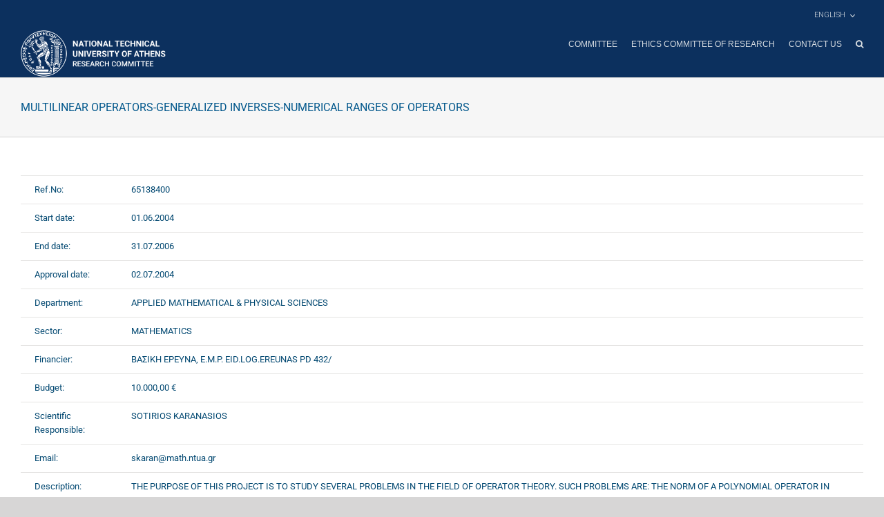

--- FILE ---
content_type: text/html; charset=UTF-8
request_url: https://www.elke.ntua.gr/en/research_project/multilinear-operators-generalized-inverses-numerical-ranges-of-operators/
body_size: 14327
content:
<!DOCTYPE html>
<html class="avada-html-layout-wide avada-html-header-position-top" lang="en-US" prefix="og: http://ogp.me/ns# fb: http://ogp.me/ns/fb#">
<head>
    <meta http-equiv="X-UA-Compatible" content="IE=edge" />
    <meta http-equiv="Content-Type" content="text/html; charset=utf-8"/>
    <link href="https://fonts.googleapis.com/css?family=Roboto:100,300,400,500,700&display=swap&subset=greek" rel="stylesheet">
	<meta name="viewport" content="width=device-width, initial-scale=1" />
	<title>MULTILINEAR OPERATORS-GENERALIZED INVERSES-NUMERICAL RANGES OF OPERATORS &#8211; ΕΙΔΙΚΟΣ ΛΟΓΑΡΙΑΣΜΟΣ ΚΟΝΔΥΛΙΩΝ ΕΡΕΥΝΑΣ</title>
<meta name='robots' content='max-image-preview:large' />
<link rel="alternate" hreflang="el" href="https://www.elke.ntua.gr/research_project/%cf%80%ce%bb%ce%b5%ce%b9%ce%bf%ce%b3%cf%81%ce%b1%ce%bc%ce%bc%ce%b9%ce%ba%ce%bf%ce%b9-%cf%84%ce%b5%ce%bb%ce%b5%cf%83%cf%84%ce%b5%cf%83-%ce%b3%ce%b5%ce%bd%ce%b9%ce%ba%ce%b5%cf%85%ce%bc%ce%b5%ce%bd%ce%bf/" />
<link rel="alternate" hreflang="en-us" href="https://www.elke.ntua.gr/en/research_project/multilinear-operators-generalized-inverses-numerical-ranges-of-operators/" />
<link rel="alternate" hreflang="x-default" href="https://www.elke.ntua.gr/research_project/%cf%80%ce%bb%ce%b5%ce%b9%ce%bf%ce%b3%cf%81%ce%b1%ce%bc%ce%bc%ce%b9%ce%ba%ce%bf%ce%b9-%cf%84%ce%b5%ce%bb%ce%b5%cf%83%cf%84%ce%b5%cf%83-%ce%b3%ce%b5%ce%bd%ce%b9%ce%ba%ce%b5%cf%85%ce%bc%ce%b5%ce%bd%ce%bf/" />

<script>
MathJax = {
  tex: {
    inlineMath: [['$','$'],['\\(','\\)']], 
    processEscapes: true
  },
  options: {
    ignoreHtmlClass: 'tex2jax_ignore|editor-rich-text'
  }
};

</script>
<link rel='dns-prefetch' href='//cdn.jsdelivr.net' />
<link rel='dns-prefetch' href='//www.googletagmanager.com' />
<link rel="alternate" type="application/rss+xml" title="ΕΙΔΙΚΟΣ ΛΟΓΑΡΙΑΣΜΟΣ ΚΟΝΔΥΛΙΩΝ ΕΡΕΥΝΑΣ &raquo; Feed" href="https://www.elke.ntua.gr/en/feed/" />
		
		
		
				<link rel="alternate" title="oEmbed (JSON)" type="application/json+oembed" href="https://www.elke.ntua.gr/en/wp-json/oembed/1.0/embed?url=https%3A%2F%2Fwww.elke.ntua.gr%2Fen%2Fresearch_project%2Fmultilinear-operators-generalized-inverses-numerical-ranges-of-operators%2F" />
<link rel="alternate" title="oEmbed (XML)" type="text/xml+oembed" href="https://www.elke.ntua.gr/en/wp-json/oembed/1.0/embed?url=https%3A%2F%2Fwww.elke.ntua.gr%2Fen%2Fresearch_project%2Fmultilinear-operators-generalized-inverses-numerical-ranges-of-operators%2F&#038;format=xml" />
				
		<meta property="og:locale" content="en_US"/>
		<meta property="og:type" content="article"/>
		<meta property="og:site_name" content="ΕΙΔΙΚΟΣ ΛΟΓΑΡΙΑΣΜΟΣ ΚΟΝΔΥΛΙΩΝ ΕΡΕΥΝΑΣ"/>
		<meta property="og:title" content="  MULTILINEAR OPERATORS-GENERALIZED INVERSES-NUMERICAL RANGES OF OPERATORS"/>
				<meta property="og:url" content="https://www.elke.ntua.gr/en/research_project/multilinear-operators-generalized-inverses-numerical-ranges-of-operators/"/>
																				<meta property="og:image" content="https://www.elke.ntua.gr/wp-content/uploads/2019/09/Elke-Logo.png"/>
		<meta property="og:image:width" content="200"/>
		<meta property="og:image:height" content="67"/>
		<meta property="og:image:type" content="image/png"/>
				<style id='wp-img-auto-sizes-contain-inline-css' type='text/css'>
img:is([sizes=auto i],[sizes^="auto," i]){contain-intrinsic-size:3000px 1500px}
/*# sourceURL=wp-img-auto-sizes-contain-inline-css */
</style>
<style id='wp-emoji-styles-inline-css' type='text/css'>

	img.wp-smiley, img.emoji {
		display: inline !important;
		border: none !important;
		box-shadow: none !important;
		height: 1em !important;
		width: 1em !important;
		margin: 0 0.07em !important;
		vertical-align: -0.1em !important;
		background: none !important;
		padding: 0 !important;
	}
/*# sourceURL=wp-emoji-styles-inline-css */
</style>
<link rel='stylesheet' id='wpml-legacy-dropdown-0-css' href='https://www.elke.ntua.gr/wp-content/plugins/sitepress-multilingual-cms/templates/language-switchers/legacy-dropdown/style.min.css?ver=1' type='text/css' media='all' />
<style id='wpml-legacy-dropdown-0-inline-css' type='text/css'>
.wpml-ls-statics-shortcode_actions{background-color:#ffffff;}.wpml-ls-statics-shortcode_actions, .wpml-ls-statics-shortcode_actions .wpml-ls-sub-menu, .wpml-ls-statics-shortcode_actions a {border-color:#cdcdcd;}.wpml-ls-statics-shortcode_actions a, .wpml-ls-statics-shortcode_actions .wpml-ls-sub-menu a, .wpml-ls-statics-shortcode_actions .wpml-ls-sub-menu a:link, .wpml-ls-statics-shortcode_actions li:not(.wpml-ls-current-language) .wpml-ls-link, .wpml-ls-statics-shortcode_actions li:not(.wpml-ls-current-language) .wpml-ls-link:link {color:#444444;background-color:#ffffff;}.wpml-ls-statics-shortcode_actions .wpml-ls-sub-menu a:hover,.wpml-ls-statics-shortcode_actions .wpml-ls-sub-menu a:focus, .wpml-ls-statics-shortcode_actions .wpml-ls-sub-menu a:link:hover, .wpml-ls-statics-shortcode_actions .wpml-ls-sub-menu a:link:focus {color:#000000;background-color:#eeeeee;}.wpml-ls-statics-shortcode_actions .wpml-ls-current-language > a {color:#444444;background-color:#ffffff;}.wpml-ls-statics-shortcode_actions .wpml-ls-current-language:hover>a, .wpml-ls-statics-shortcode_actions .wpml-ls-current-language>a:focus {color:#000000;background-color:#eeeeee;}
/*# sourceURL=wpml-legacy-dropdown-0-inline-css */
</style>
<link rel='stylesheet' id='wpml-menu-item-0-css' href='https://www.elke.ntua.gr/wp-content/plugins/sitepress-multilingual-cms/templates/language-switchers/menu-item/style.min.css?ver=1' type='text/css' media='all' />
<link rel='stylesheet' id='cms-navigation-style-base-css' href='https://www.elke.ntua.gr/wp-content/plugins/wpml-cms-nav/res/css/cms-navigation-base.css?ver=1.5.6' type='text/css' media='screen' />
<link rel='stylesheet' id='cms-navigation-style-css' href='https://www.elke.ntua.gr/wp-content/plugins/wpml-cms-nav/res/css/cms-navigation.css?ver=1.5.6' type='text/css' media='screen' />
<link rel='stylesheet' id='child-style-css' href='https://www.elke.ntua.gr/wp-content/themes/Avada-Child-Theme/style.css?ver=1.0.0' type='text/css' media='all' />
<link rel='stylesheet' id='theme-style-css' href='https://www.elke.ntua.gr/wp-content/themes/Avada-Child-Theme/css/theme.css?ver=1.0.0' type='text/css' media='all' />
<link rel='stylesheet' id='fusion-dynamic-css-css' href='https://www.elke.ntua.gr/wp-content/uploads/fusion-styles/d731ca7116708cc8abda5efcf5c52f86.min.css?ver=3.14.2' type='text/css' media='all' />
<script type="text/javascript" src="https://www.elke.ntua.gr/wp-content/plugins/sitepress-multilingual-cms/templates/language-switchers/legacy-dropdown/script.min.js?ver=1" id="wpml-legacy-dropdown-0-js"></script>
<script type="text/javascript" src="https://www.elke.ntua.gr/wp-includes/js/jquery/jquery.min.js?ver=3.7.1" id="jquery-core-js"></script>
<script type="text/javascript" src="https://www.elke.ntua.gr/wp-includes/js/jquery/jquery-migrate.min.js?ver=3.4.1" id="jquery-migrate-js"></script>

<!-- Google tag (gtag.js) snippet added by Site Kit -->
<!-- Google Analytics snippet added by Site Kit -->
<script type="text/javascript" src="https://www.googletagmanager.com/gtag/js?id=GT-KFHTXQWM" id="google_gtagjs-js" async></script>
<script type="text/javascript" id="google_gtagjs-js-after">
/* <![CDATA[ */
window.dataLayer = window.dataLayer || [];function gtag(){dataLayer.push(arguments);}
gtag("set","linker",{"domains":["www.elke.ntua.gr"]});
gtag("js", new Date());
gtag("set", "developer_id.dZTNiMT", true);
gtag("config", "GT-KFHTXQWM");
 window._googlesitekit = window._googlesitekit || {}; window._googlesitekit.throttledEvents = []; window._googlesitekit.gtagEvent = (name, data) => { var key = JSON.stringify( { name, data } ); if ( !! window._googlesitekit.throttledEvents[ key ] ) { return; } window._googlesitekit.throttledEvents[ key ] = true; setTimeout( () => { delete window._googlesitekit.throttledEvents[ key ]; }, 5 ); gtag( "event", name, { ...data, event_source: "site-kit" } ); }; 
//# sourceURL=google_gtagjs-js-after
/* ]]> */
</script>
<link rel="https://api.w.org/" href="https://www.elke.ntua.gr/en/wp-json/" /><link rel="alternate" title="JSON" type="application/json" href="https://www.elke.ntua.gr/en/wp-json/wp/v2/research_project/27748" /><link rel="EditURI" type="application/rsd+xml" title="RSD" href="https://www.elke.ntua.gr/xmlrpc.php?rsd" />
<meta name="generator" content="WordPress 6.9" />
<link rel="canonical" href="https://www.elke.ntua.gr/en/research_project/multilinear-operators-generalized-inverses-numerical-ranges-of-operators/" />
<link rel='shortlink' href='https://www.elke.ntua.gr/en/?p=27748' />
<meta name="generator" content="WPML ver:4.8.6 stt:1,13;" />
<meta name="generator" content="Site Kit by Google 1.168.0" />		<link rel="manifest" href="https://www.elke.ntua.gr/en/wp-json/wp/v2/web-app-manifest">
					<meta name="theme-color" content="#fff">
								<meta name="apple-mobile-web-app-capable" content="yes">
				<meta name="mobile-web-app-capable" content="yes">

				
				<meta name="apple-mobile-web-app-title" content="ΕΙΔΙΚΟΣ ΛΟΓΑΡΙΑΣΜΟΣ ΚΟΝΔΥΛΙΩΝ ΕΡΕΥΝΑΣ">
		<meta name="application-name" content="ΕΙΔΙΚΟΣ ΛΟΓΑΡΙΑΣΜΟΣ ΚΟΝΔΥΛΙΩΝ ΕΡΕΥΝΑΣ">
		<style type="text/css" id="css-fb-visibility">@media screen and (max-width: 640px){.fusion-no-small-visibility{display:none !important;}body .sm-text-align-center{text-align:center !important;}body .sm-text-align-left{text-align:left !important;}body .sm-text-align-right{text-align:right !important;}body .sm-text-align-justify{text-align:justify !important;}body .sm-flex-align-center{justify-content:center !important;}body .sm-flex-align-flex-start{justify-content:flex-start !important;}body .sm-flex-align-flex-end{justify-content:flex-end !important;}body .sm-mx-auto{margin-left:auto !important;margin-right:auto !important;}body .sm-ml-auto{margin-left:auto !important;}body .sm-mr-auto{margin-right:auto !important;}body .fusion-absolute-position-small{position:absolute;width:100%;}.awb-sticky.awb-sticky-small{ position: sticky; top: var(--awb-sticky-offset,0); }}@media screen and (min-width: 641px) and (max-width: 1024px){.fusion-no-medium-visibility{display:none !important;}body .md-text-align-center{text-align:center !important;}body .md-text-align-left{text-align:left !important;}body .md-text-align-right{text-align:right !important;}body .md-text-align-justify{text-align:justify !important;}body .md-flex-align-center{justify-content:center !important;}body .md-flex-align-flex-start{justify-content:flex-start !important;}body .md-flex-align-flex-end{justify-content:flex-end !important;}body .md-mx-auto{margin-left:auto !important;margin-right:auto !important;}body .md-ml-auto{margin-left:auto !important;}body .md-mr-auto{margin-right:auto !important;}body .fusion-absolute-position-medium{position:absolute;width:100%;}.awb-sticky.awb-sticky-medium{ position: sticky; top: var(--awb-sticky-offset,0); }}@media screen and (min-width: 1025px){.fusion-no-large-visibility{display:none !important;}body .lg-text-align-center{text-align:center !important;}body .lg-text-align-left{text-align:left !important;}body .lg-text-align-right{text-align:right !important;}body .lg-text-align-justify{text-align:justify !important;}body .lg-flex-align-center{justify-content:center !important;}body .lg-flex-align-flex-start{justify-content:flex-start !important;}body .lg-flex-align-flex-end{justify-content:flex-end !important;}body .lg-mx-auto{margin-left:auto !important;margin-right:auto !important;}body .lg-ml-auto{margin-left:auto !important;}body .lg-mr-auto{margin-right:auto !important;}body .fusion-absolute-position-large{position:absolute;width:100%;}.awb-sticky.awb-sticky-large{ position: sticky; top: var(--awb-sticky-offset,0); }}</style><script src="https://cdn.userway.org/widget.js" data-account="vGcTTiHksA"></script>		<style type="text/css" id="wp-custom-css">
			body.home #main{
	padding-left: 0;
	padding-right: 0;
}		</style>
				<script type="text/javascript">
			var doc = document.documentElement;
			doc.setAttribute( 'data-useragent', navigator.userAgent );
		</script>
		
	    <script type="text/javascript">
        if ( !document.documentElement.hasAttribute('data-useragent') ) {
            document.documentElement.setAttribute('data-useragent', navigator.userAgent);
        }
    </script>
    <!-- Global site tag (gtag.js) - Google Analytics -->
    <script async src="https://www.googletagmanager.com/gtag/js?id=UA-147988279-1"></script>
    <script>
        window.dataLayer = window.dataLayer || [];
        function gtag(){dataLayer.push(arguments);}
        gtag('js', new Date());
        gtag('config', 'UA-147988279-1');
    </script>
<style id='global-styles-inline-css' type='text/css'>
:root{--wp--preset--aspect-ratio--square: 1;--wp--preset--aspect-ratio--4-3: 4/3;--wp--preset--aspect-ratio--3-4: 3/4;--wp--preset--aspect-ratio--3-2: 3/2;--wp--preset--aspect-ratio--2-3: 2/3;--wp--preset--aspect-ratio--16-9: 16/9;--wp--preset--aspect-ratio--9-16: 9/16;--wp--preset--color--black: #000000;--wp--preset--color--cyan-bluish-gray: #abb8c3;--wp--preset--color--white: #ffffff;--wp--preset--color--pale-pink: #f78da7;--wp--preset--color--vivid-red: #cf2e2e;--wp--preset--color--luminous-vivid-orange: #ff6900;--wp--preset--color--luminous-vivid-amber: #fcb900;--wp--preset--color--light-green-cyan: #7bdcb5;--wp--preset--color--vivid-green-cyan: #00d084;--wp--preset--color--pale-cyan-blue: #8ed1fc;--wp--preset--color--vivid-cyan-blue: #0693e3;--wp--preset--color--vivid-purple: #9b51e0;--wp--preset--color--awb-color-1: rgba(255,255,255,1);--wp--preset--color--awb-color-2: rgba(246,246,246,1);--wp--preset--color--awb-color-3: rgba(235,234,234,1);--wp--preset--color--awb-color-4: rgba(224,222,222,1);--wp--preset--color--awb-color-5: rgba(160,206,78,1);--wp--preset--color--awb-color-6: rgba(214,131,6,1);--wp--preset--color--awb-color-7: rgba(116,116,116,1);--wp--preset--color--awb-color-8: rgba(51,51,51,1);--wp--preset--color--awb-color-custom-10: rgba(235,234,234,0.8);--wp--preset--color--awb-color-custom-11: rgba(249,249,249,1);--wp--preset--color--awb-color-custom-12: rgba(2,72,113,1);--wp--preset--color--awb-color-custom-13: rgba(232,232,232,1);--wp--preset--color--awb-color-custom-14: rgba(221,221,221,1);--wp--preset--color--awb-color-custom-15: rgba(190,189,189,1);--wp--preset--color--awb-color-custom-16: rgba(235,171,127,1);--wp--preset--gradient--vivid-cyan-blue-to-vivid-purple: linear-gradient(135deg,rgb(6,147,227) 0%,rgb(155,81,224) 100%);--wp--preset--gradient--light-green-cyan-to-vivid-green-cyan: linear-gradient(135deg,rgb(122,220,180) 0%,rgb(0,208,130) 100%);--wp--preset--gradient--luminous-vivid-amber-to-luminous-vivid-orange: linear-gradient(135deg,rgb(252,185,0) 0%,rgb(255,105,0) 100%);--wp--preset--gradient--luminous-vivid-orange-to-vivid-red: linear-gradient(135deg,rgb(255,105,0) 0%,rgb(207,46,46) 100%);--wp--preset--gradient--very-light-gray-to-cyan-bluish-gray: linear-gradient(135deg,rgb(238,238,238) 0%,rgb(169,184,195) 100%);--wp--preset--gradient--cool-to-warm-spectrum: linear-gradient(135deg,rgb(74,234,220) 0%,rgb(151,120,209) 20%,rgb(207,42,186) 40%,rgb(238,44,130) 60%,rgb(251,105,98) 80%,rgb(254,248,76) 100%);--wp--preset--gradient--blush-light-purple: linear-gradient(135deg,rgb(255,206,236) 0%,rgb(152,150,240) 100%);--wp--preset--gradient--blush-bordeaux: linear-gradient(135deg,rgb(254,205,165) 0%,rgb(254,45,45) 50%,rgb(107,0,62) 100%);--wp--preset--gradient--luminous-dusk: linear-gradient(135deg,rgb(255,203,112) 0%,rgb(199,81,192) 50%,rgb(65,88,208) 100%);--wp--preset--gradient--pale-ocean: linear-gradient(135deg,rgb(255,245,203) 0%,rgb(182,227,212) 50%,rgb(51,167,181) 100%);--wp--preset--gradient--electric-grass: linear-gradient(135deg,rgb(202,248,128) 0%,rgb(113,206,126) 100%);--wp--preset--gradient--midnight: linear-gradient(135deg,rgb(2,3,129) 0%,rgb(40,116,252) 100%);--wp--preset--font-size--small: 9.75px;--wp--preset--font-size--medium: 20px;--wp--preset--font-size--large: 19.5px;--wp--preset--font-size--x-large: 42px;--wp--preset--font-size--normal: 13px;--wp--preset--font-size--xlarge: 26px;--wp--preset--font-size--huge: 39px;--wp--preset--spacing--20: 0.44rem;--wp--preset--spacing--30: 0.67rem;--wp--preset--spacing--40: 1rem;--wp--preset--spacing--50: 1.5rem;--wp--preset--spacing--60: 2.25rem;--wp--preset--spacing--70: 3.38rem;--wp--preset--spacing--80: 5.06rem;--wp--preset--shadow--natural: 6px 6px 9px rgba(0, 0, 0, 0.2);--wp--preset--shadow--deep: 12px 12px 50px rgba(0, 0, 0, 0.4);--wp--preset--shadow--sharp: 6px 6px 0px rgba(0, 0, 0, 0.2);--wp--preset--shadow--outlined: 6px 6px 0px -3px rgb(255, 255, 255), 6px 6px rgb(0, 0, 0);--wp--preset--shadow--crisp: 6px 6px 0px rgb(0, 0, 0);}:where(.is-layout-flex){gap: 0.5em;}:where(.is-layout-grid){gap: 0.5em;}body .is-layout-flex{display: flex;}.is-layout-flex{flex-wrap: wrap;align-items: center;}.is-layout-flex > :is(*, div){margin: 0;}body .is-layout-grid{display: grid;}.is-layout-grid > :is(*, div){margin: 0;}:where(.wp-block-columns.is-layout-flex){gap: 2em;}:where(.wp-block-columns.is-layout-grid){gap: 2em;}:where(.wp-block-post-template.is-layout-flex){gap: 1.25em;}:where(.wp-block-post-template.is-layout-grid){gap: 1.25em;}.has-black-color{color: var(--wp--preset--color--black) !important;}.has-cyan-bluish-gray-color{color: var(--wp--preset--color--cyan-bluish-gray) !important;}.has-white-color{color: var(--wp--preset--color--white) !important;}.has-pale-pink-color{color: var(--wp--preset--color--pale-pink) !important;}.has-vivid-red-color{color: var(--wp--preset--color--vivid-red) !important;}.has-luminous-vivid-orange-color{color: var(--wp--preset--color--luminous-vivid-orange) !important;}.has-luminous-vivid-amber-color{color: var(--wp--preset--color--luminous-vivid-amber) !important;}.has-light-green-cyan-color{color: var(--wp--preset--color--light-green-cyan) !important;}.has-vivid-green-cyan-color{color: var(--wp--preset--color--vivid-green-cyan) !important;}.has-pale-cyan-blue-color{color: var(--wp--preset--color--pale-cyan-blue) !important;}.has-vivid-cyan-blue-color{color: var(--wp--preset--color--vivid-cyan-blue) !important;}.has-vivid-purple-color{color: var(--wp--preset--color--vivid-purple) !important;}.has-black-background-color{background-color: var(--wp--preset--color--black) !important;}.has-cyan-bluish-gray-background-color{background-color: var(--wp--preset--color--cyan-bluish-gray) !important;}.has-white-background-color{background-color: var(--wp--preset--color--white) !important;}.has-pale-pink-background-color{background-color: var(--wp--preset--color--pale-pink) !important;}.has-vivid-red-background-color{background-color: var(--wp--preset--color--vivid-red) !important;}.has-luminous-vivid-orange-background-color{background-color: var(--wp--preset--color--luminous-vivid-orange) !important;}.has-luminous-vivid-amber-background-color{background-color: var(--wp--preset--color--luminous-vivid-amber) !important;}.has-light-green-cyan-background-color{background-color: var(--wp--preset--color--light-green-cyan) !important;}.has-vivid-green-cyan-background-color{background-color: var(--wp--preset--color--vivid-green-cyan) !important;}.has-pale-cyan-blue-background-color{background-color: var(--wp--preset--color--pale-cyan-blue) !important;}.has-vivid-cyan-blue-background-color{background-color: var(--wp--preset--color--vivid-cyan-blue) !important;}.has-vivid-purple-background-color{background-color: var(--wp--preset--color--vivid-purple) !important;}.has-black-border-color{border-color: var(--wp--preset--color--black) !important;}.has-cyan-bluish-gray-border-color{border-color: var(--wp--preset--color--cyan-bluish-gray) !important;}.has-white-border-color{border-color: var(--wp--preset--color--white) !important;}.has-pale-pink-border-color{border-color: var(--wp--preset--color--pale-pink) !important;}.has-vivid-red-border-color{border-color: var(--wp--preset--color--vivid-red) !important;}.has-luminous-vivid-orange-border-color{border-color: var(--wp--preset--color--luminous-vivid-orange) !important;}.has-luminous-vivid-amber-border-color{border-color: var(--wp--preset--color--luminous-vivid-amber) !important;}.has-light-green-cyan-border-color{border-color: var(--wp--preset--color--light-green-cyan) !important;}.has-vivid-green-cyan-border-color{border-color: var(--wp--preset--color--vivid-green-cyan) !important;}.has-pale-cyan-blue-border-color{border-color: var(--wp--preset--color--pale-cyan-blue) !important;}.has-vivid-cyan-blue-border-color{border-color: var(--wp--preset--color--vivid-cyan-blue) !important;}.has-vivid-purple-border-color{border-color: var(--wp--preset--color--vivid-purple) !important;}.has-vivid-cyan-blue-to-vivid-purple-gradient-background{background: var(--wp--preset--gradient--vivid-cyan-blue-to-vivid-purple) !important;}.has-light-green-cyan-to-vivid-green-cyan-gradient-background{background: var(--wp--preset--gradient--light-green-cyan-to-vivid-green-cyan) !important;}.has-luminous-vivid-amber-to-luminous-vivid-orange-gradient-background{background: var(--wp--preset--gradient--luminous-vivid-amber-to-luminous-vivid-orange) !important;}.has-luminous-vivid-orange-to-vivid-red-gradient-background{background: var(--wp--preset--gradient--luminous-vivid-orange-to-vivid-red) !important;}.has-very-light-gray-to-cyan-bluish-gray-gradient-background{background: var(--wp--preset--gradient--very-light-gray-to-cyan-bluish-gray) !important;}.has-cool-to-warm-spectrum-gradient-background{background: var(--wp--preset--gradient--cool-to-warm-spectrum) !important;}.has-blush-light-purple-gradient-background{background: var(--wp--preset--gradient--blush-light-purple) !important;}.has-blush-bordeaux-gradient-background{background: var(--wp--preset--gradient--blush-bordeaux) !important;}.has-luminous-dusk-gradient-background{background: var(--wp--preset--gradient--luminous-dusk) !important;}.has-pale-ocean-gradient-background{background: var(--wp--preset--gradient--pale-ocean) !important;}.has-electric-grass-gradient-background{background: var(--wp--preset--gradient--electric-grass) !important;}.has-midnight-gradient-background{background: var(--wp--preset--gradient--midnight) !important;}.has-small-font-size{font-size: var(--wp--preset--font-size--small) !important;}.has-medium-font-size{font-size: var(--wp--preset--font-size--medium) !important;}.has-large-font-size{font-size: var(--wp--preset--font-size--large) !important;}.has-x-large-font-size{font-size: var(--wp--preset--font-size--x-large) !important;}
/*# sourceURL=global-styles-inline-css */
</style>
</head>

<body class="wp-singular research_project-template-default single single-research_project postid-27748 wp-theme-Avada wp-child-theme-Avada-Child-Theme fusion-image-hovers fusion-pagination-sizing fusion-button_type-flat fusion-button_span-no fusion-button_gradient-linear avada-image-rollover-circle-yes avada-image-rollover-yes avada-image-rollover-direction-left fusion-body ltr fusion-sticky-header no-tablet-sticky-header no-mobile-sticky-header no-mobile-slidingbar no-mobile-totop avada-has-rev-slider-styles fusion-disable-outline fusion-sub-menu-fade mobile-logo-pos-left layout-wide-mode avada-has-boxed-modal-shadow-none layout-scroll-offset-full avada-has-zero-margin-offset-top fusion-top-header menu-text-align-left mobile-menu-design-modern fusion-show-pagination-text fusion-header-layout-v2 avada-responsive avada-footer-fx-none avada-menu-highlight-style-bottombar fusion-search-form-clean fusion-main-menu-search-overlay fusion-avatar-square avada-dropdown-styles avada-blog-layout-large avada-blog-archive-layout-large avada-header-shadow-no avada-menu-icon-position-left avada-has-megamenu-shadow avada-has-mainmenu-dropdown-divider avada-has-header-100-width avada-has-main-nav-search-icon avada-has-breadcrumb-mobile-hidden avada-has-titlebar-bar_and_content avada-header-border-color-full-transparent avada-has-pagination-width_height avada-flyout-menu-direction-fade avada-ec-views-v1" data-awb-post-id="27748">

<a class="skip-link screen-reader-text" href="#content">Skip to content</a>

<div id="boxed-wrapper">
    <div class="fusion-sides-frame"></div>
    <div id="wrapper" class="fusion-wrapper">
        <div id="home" style="position:relative;top:-1px;"></div>
		
			
			<header class="fusion-header-wrapper">
				<div class="fusion-header-v2 fusion-logo-alignment fusion-logo-left fusion-sticky-menu-1 fusion-sticky-logo-1 fusion-mobile-logo-1  fusion-mobile-menu-design-modern">
					
<div class="fusion-secondary-header">
	<div class="fusion-row">
							<div class="fusion-alignright">
				<nav class="fusion-secondary-menu" role="navigation" aria-label="Secondary Menu"><ul id="menu-classic-top-%ce%b1%ce%b3%ce%b3%ce%bb%ce%b9%ce%ba%ce%b1" class="menu"><li  id="menu-item-wpml-ls-42-en"  class="menu-item-language menu-item-language-current menu-item wpml-ls-slot-42 wpml-ls-item wpml-ls-item-en wpml-ls-current-language wpml-ls-menu-item wpml-ls-last-item menu-item-type-wpml_ls_menu_item menu-item-object-wpml_ls_menu_item menu-item-has-children menu-item-wpml-ls-42-en fusion-dropdown-menu"  data-classes="menu-item-language" data-item-id="wpml-ls-42-en"><a  href="https://www.elke.ntua.gr/en/research_project/multilinear-operators-generalized-inverses-numerical-ranges-of-operators/" class="fusion-bottombar-highlight wpml-ls-link" role="menuitem"><span class="menu-text"><span class="wpml-ls-display">English</span></span></a><ul class="sub-menu"><li  id="menu-item-wpml-ls-42-el"  class="menu-item-language menu-item wpml-ls-slot-42 wpml-ls-item wpml-ls-item-el wpml-ls-menu-item wpml-ls-first-item menu-item-type-wpml_ls_menu_item menu-item-object-wpml_ls_menu_item menu-item-wpml-ls-42-el fusion-dropdown-submenu"  data-classes="menu-item-language"><a  title="Switch to Greek" href="https://www.elke.ntua.gr/research_project/%cf%80%ce%bb%ce%b5%ce%b9%ce%bf%ce%b3%cf%81%ce%b1%ce%bc%ce%bc%ce%b9%ce%ba%ce%bf%ce%b9-%cf%84%ce%b5%ce%bb%ce%b5%cf%83%cf%84%ce%b5%cf%83-%ce%b3%ce%b5%ce%bd%ce%b9%ce%ba%ce%b5%cf%85%ce%bc%ce%b5%ce%bd%ce%bf/" class="fusion-bottombar-highlight wpml-ls-link" aria-label="Switch to Greek" role="menuitem"><span><span class="wpml-ls-display">Greek</span></span></a></li></ul></li></ul></nav><nav class="fusion-mobile-nav-holder fusion-mobile-menu-text-align-left" aria-label="Secondary Mobile Menu"></nav>			</div>
			</div>
</div>
<div class="fusion-header-sticky-height"></div>
<div class="fusion-header">
	<div class="fusion-row">
					<div class="fusion-logo" data-margin-top="" data-margin-bottom="" data-margin-left="" data-margin-right="">
			<a class="fusion-logo-link"  href="https://www.elke.ntua.gr/en/" >

						<!-- standard logo -->
			<img src="https://www.elke.ntua.gr/wp-content/uploads/2019/09/Elke-Logo.png" srcset="https://www.elke.ntua.gr/wp-content/uploads/2019/09/Elke-Logo.png 1x" width="200" height="67" alt="ΕΙΔΙΚΟΣ ΛΟΓΑΡΙΑΣΜΟΣ ΚΟΝΔΥΛΙΩΝ ΕΡΕΥΝΑΣ Logo" data-retina_logo_url="" class="fusion-standard-logo" />

											<!-- mobile logo -->
				<img src="https://www.elke.ntua.gr/wp-content/uploads/2019/09/Elke-Logo-mobile-white.png" srcset="https://www.elke.ntua.gr/wp-content/uploads/2019/09/Elke-Logo-mobile-white.png 1x" width="61" height="60" alt="ΕΙΔΙΚΟΣ ΛΟΓΑΡΙΑΣΜΟΣ ΚΟΝΔΥΛΙΩΝ ΕΡΕΥΝΑΣ Logo" data-retina_logo_url="" class="fusion-mobile-logo" />
			
											<!-- sticky header logo -->
				<img src="https://www.elke.ntua.gr/wp-content/uploads/2019/08/1.png" srcset="https://www.elke.ntua.gr/wp-content/uploads/2019/08/1.png 1x" width="299" height="40" alt="ΕΙΔΙΚΟΣ ΛΟΓΑΡΙΑΣΜΟΣ ΚΟΝΔΥΛΙΩΝ ΕΡΕΥΝΑΣ Logo" data-retina_logo_url="" class="fusion-sticky-logo" />
					</a>
		</div>		<nav class="fusion-main-menu" aria-label="Main Menu"><div class="fusion-overlay-search">		<form role="search" class="searchform fusion-search-form  fusion-live-search fusion-search-form-clean" method="get" action="https://www.elke.ntua.gr/en/">
			<div class="fusion-search-form-content">

				
				<div class="fusion-search-field search-field">
					<label><span class="screen-reader-text">Search for:</span>
													<input type="search" class="s fusion-live-search-input" name="s" id="fusion-live-search-input-0" autocomplete="off" placeholder="Search..." required aria-required="true" aria-label="Search..."/>
											</label>
				</div>
				<div class="fusion-search-button search-button">
					<input type="submit" class="fusion-search-submit searchsubmit" aria-label="Search" value="&#xf002;" />
										<div class="fusion-slider-loading"></div>
									</div>

				
			</div>


							<div class="fusion-search-results-wrapper"><div class="fusion-search-results"></div></div>
			
		</form>
		<div class="fusion-search-spacer"></div><a href="#" role="button" aria-label="Close Search" class="fusion-close-search"></a></div><ul id="menu-mainmenu1-%ce%b1%ce%b3%ce%b3%ce%bb%ce%b9%ce%ba%ce%b1" class="fusion-menu"><li  id="menu-item-39657"  class="menu-item menu-item-type-post_type menu-item-object-page menu-item-has-children menu-item-39657 fusion-dropdown-menu"  data-item-id="39657"><a  href="https://www.elke.ntua.gr/en/research-committee-of-n-t-u-a/" class="fusion-bottombar-highlight"><span class="menu-text">Committee</span></a><ul class="sub-menu"><li  id="menu-item-40247"  class="menu-item menu-item-type-post_type menu-item-object-page menu-item-40247 fusion-dropdown-submenu" ><a  href="https://www.elke.ntua.gr/en/research-committee-of-n-t-u-a/" class="fusion-bottombar-highlight"><span>Research Committee</span></a></li><li  id="menu-item-40214"  class="menu-item menu-item-type-post_type menu-item-object-page menu-item-40214 fusion-dropdown-submenu" ><a  href="https://www.elke.ntua.gr/en/research/%ce%b5%cf%85%cf%81%cf%89%cf%80%ce%b1%cf%8a%ce%ba%ce%ac-%cf%80%cf%81%ce%bf%ce%b3%cf%81%ce%ac%ce%bc%ce%bc%ce%b1%cf%84%ce%b1/" class="fusion-bottombar-highlight"><span>EU Funded Programms</span></a></li><li  id="menu-item-40218"  class="menu-item menu-item-type-custom menu-item-object-custom menu-item-40218 fusion-dropdown-submenu" ><a  href="/en/research_project/" class="fusion-bottombar-highlight"><span>Projects Inventory</span></a></li><li  id="menu-item-15453"  class="menu-item menu-item-type-post_type menu-item-object-page menu-item-15453 fusion-dropdown-submenu" ><a  href="https://www.elke.ntua.gr/en/research/research-projects-espa-en/" class="fusion-bottombar-highlight"><span>Projects Inventory &#8211; PA 14-20</span></a></li><li  id="menu-item-40217"  class="menu-item menu-item-type-post_type menu-item-object-page menu-item-40217 fusion-dropdown-submenu" ><a  href="https://www.elke.ntua.gr/en/research-committee-of-n-t-u-a/invoice-details/" class="fusion-bottombar-highlight"><span>Invoice Details</span></a></li><li  id="menu-item-67551"  class="menu-item menu-item-type-post_type menu-item-object-page menu-item-67551 fusion-dropdown-submenu" ><a  href="https://www.elke.ntua.gr/en/research-committee-of-n-t-u-a/en-org-chart/" class="fusion-bottombar-highlight"><span>Organizational Chart</span></a></li></ul></li><li  id="menu-item-39653"  class="menu-item menu-item-type-post_type menu-item-object-page menu-item-has-children menu-item-39653 fusion-dropdown-menu"  data-item-id="39653"><a  href="https://www.elke.ntua.gr/en/ethics-committee/" class="fusion-bottombar-highlight"><span class="menu-text">Ethics Committee of Research</span></a><ul class="sub-menu"><li  id="menu-item-40278"  class="menu-item menu-item-type-post_type menu-item-object-page menu-item-40278 fusion-dropdown-submenu" ><a  href="https://www.elke.ntua.gr/en/ethics-committee/" class="fusion-bottombar-highlight"><span>Ethics Committee of Research</span></a></li><li  id="menu-item-39740"  class="menu-item menu-item-type-post_type menu-item-object-page menu-item-39740 fusion-dropdown-submenu" ><a  href="https://www.elke.ntua.gr/en/ethics-committee/members-of-ethics-committee/" class="fusion-bottombar-highlight"><span>Members</span></a></li></ul></li><li  id="menu-item-39647"  class="menu-item menu-item-type-post_type menu-item-object-page menu-item-39647"  data-item-id="39647"><a  href="https://www.elke.ntua.gr/en/contact-us/" class="fusion-bottombar-highlight"><span class="menu-text">Contact Us</span></a></li><li class="fusion-custom-menu-item fusion-main-menu-search fusion-search-overlay"><a class="fusion-main-menu-icon" href="#" aria-label="Search" data-title="Search" title="Search" role="button" aria-expanded="false"></a></li></ul></nav><nav class="fusion-main-menu fusion-sticky-menu" aria-label="Main Menu Sticky"><div class="fusion-overlay-search">		<form role="search" class="searchform fusion-search-form  fusion-live-search fusion-search-form-clean" method="get" action="https://www.elke.ntua.gr/en/">
			<div class="fusion-search-form-content">

				
				<div class="fusion-search-field search-field">
					<label><span class="screen-reader-text">Search for:</span>
													<input type="search" class="s fusion-live-search-input" name="s" id="fusion-live-search-input-1" autocomplete="off" placeholder="Search..." required aria-required="true" aria-label="Search..."/>
											</label>
				</div>
				<div class="fusion-search-button search-button">
					<input type="submit" class="fusion-search-submit searchsubmit" aria-label="Search" value="&#xf002;" />
										<div class="fusion-slider-loading"></div>
									</div>

				
			</div>


							<div class="fusion-search-results-wrapper"><div class="fusion-search-results"></div></div>
			
		</form>
		<div class="fusion-search-spacer"></div><a href="#" role="button" aria-label="Close Search" class="fusion-close-search"></a></div><ul id="menu-mainmenu1-%ce%b1%ce%b3%ce%b3%ce%bb%ce%b9%ce%ba%ce%b1-1" class="fusion-menu"><li   class="menu-item menu-item-type-post_type menu-item-object-page menu-item-has-children menu-item-39657 fusion-dropdown-menu"  data-item-id="39657"><a  href="https://www.elke.ntua.gr/en/research-committee-of-n-t-u-a/" class="fusion-bottombar-highlight"><span class="menu-text">Committee</span></a><ul class="sub-menu"><li   class="menu-item menu-item-type-post_type menu-item-object-page menu-item-40247 fusion-dropdown-submenu" ><a  href="https://www.elke.ntua.gr/en/research-committee-of-n-t-u-a/" class="fusion-bottombar-highlight"><span>Research Committee</span></a></li><li   class="menu-item menu-item-type-post_type menu-item-object-page menu-item-40214 fusion-dropdown-submenu" ><a  href="https://www.elke.ntua.gr/en/research/%ce%b5%cf%85%cf%81%cf%89%cf%80%ce%b1%cf%8a%ce%ba%ce%ac-%cf%80%cf%81%ce%bf%ce%b3%cf%81%ce%ac%ce%bc%ce%bc%ce%b1%cf%84%ce%b1/" class="fusion-bottombar-highlight"><span>EU Funded Programms</span></a></li><li   class="menu-item menu-item-type-custom menu-item-object-custom menu-item-40218 fusion-dropdown-submenu" ><a  href="/en/research_project/" class="fusion-bottombar-highlight"><span>Projects Inventory</span></a></li><li   class="menu-item menu-item-type-post_type menu-item-object-page menu-item-15453 fusion-dropdown-submenu" ><a  href="https://www.elke.ntua.gr/en/research/research-projects-espa-en/" class="fusion-bottombar-highlight"><span>Projects Inventory &#8211; PA 14-20</span></a></li><li   class="menu-item menu-item-type-post_type menu-item-object-page menu-item-40217 fusion-dropdown-submenu" ><a  href="https://www.elke.ntua.gr/en/research-committee-of-n-t-u-a/invoice-details/" class="fusion-bottombar-highlight"><span>Invoice Details</span></a></li><li   class="menu-item menu-item-type-post_type menu-item-object-page menu-item-67551 fusion-dropdown-submenu" ><a  href="https://www.elke.ntua.gr/en/research-committee-of-n-t-u-a/en-org-chart/" class="fusion-bottombar-highlight"><span>Organizational Chart</span></a></li></ul></li><li   class="menu-item menu-item-type-post_type menu-item-object-page menu-item-has-children menu-item-39653 fusion-dropdown-menu"  data-item-id="39653"><a  href="https://www.elke.ntua.gr/en/ethics-committee/" class="fusion-bottombar-highlight"><span class="menu-text">Ethics Committee of Research</span></a><ul class="sub-menu"><li   class="menu-item menu-item-type-post_type menu-item-object-page menu-item-40278 fusion-dropdown-submenu" ><a  href="https://www.elke.ntua.gr/en/ethics-committee/" class="fusion-bottombar-highlight"><span>Ethics Committee of Research</span></a></li><li   class="menu-item menu-item-type-post_type menu-item-object-page menu-item-39740 fusion-dropdown-submenu" ><a  href="https://www.elke.ntua.gr/en/ethics-committee/members-of-ethics-committee/" class="fusion-bottombar-highlight"><span>Members</span></a></li></ul></li><li   class="menu-item menu-item-type-post_type menu-item-object-page menu-item-39647"  data-item-id="39647"><a  href="https://www.elke.ntua.gr/en/contact-us/" class="fusion-bottombar-highlight"><span class="menu-text">Contact Us</span></a></li><li class="fusion-custom-menu-item fusion-main-menu-search fusion-search-overlay"><a class="fusion-main-menu-icon" href="#" aria-label="Search" data-title="Search" title="Search" role="button" aria-expanded="false"></a></li></ul></nav><div class="fusion-mobile-navigation"><ul id="menu-mainmenu1-%ce%b1%ce%b3%ce%b3%ce%bb%ce%b9%ce%ba%ce%b1-2" class="fusion-mobile-menu"><li   class="menu-item menu-item-type-post_type menu-item-object-page menu-item-has-children menu-item-39657 fusion-dropdown-menu"  data-item-id="39657"><a  href="https://www.elke.ntua.gr/en/research-committee-of-n-t-u-a/" class="fusion-bottombar-highlight"><span class="menu-text">Committee</span></a><ul class="sub-menu"><li   class="menu-item menu-item-type-post_type menu-item-object-page menu-item-40247 fusion-dropdown-submenu" ><a  href="https://www.elke.ntua.gr/en/research-committee-of-n-t-u-a/" class="fusion-bottombar-highlight"><span>Research Committee</span></a></li><li   class="menu-item menu-item-type-post_type menu-item-object-page menu-item-40214 fusion-dropdown-submenu" ><a  href="https://www.elke.ntua.gr/en/research/%ce%b5%cf%85%cf%81%cf%89%cf%80%ce%b1%cf%8a%ce%ba%ce%ac-%cf%80%cf%81%ce%bf%ce%b3%cf%81%ce%ac%ce%bc%ce%bc%ce%b1%cf%84%ce%b1/" class="fusion-bottombar-highlight"><span>EU Funded Programms</span></a></li><li   class="menu-item menu-item-type-custom menu-item-object-custom menu-item-40218 fusion-dropdown-submenu" ><a  href="/en/research_project/" class="fusion-bottombar-highlight"><span>Projects Inventory</span></a></li><li   class="menu-item menu-item-type-post_type menu-item-object-page menu-item-15453 fusion-dropdown-submenu" ><a  href="https://www.elke.ntua.gr/en/research/research-projects-espa-en/" class="fusion-bottombar-highlight"><span>Projects Inventory &#8211; PA 14-20</span></a></li><li   class="menu-item menu-item-type-post_type menu-item-object-page menu-item-40217 fusion-dropdown-submenu" ><a  href="https://www.elke.ntua.gr/en/research-committee-of-n-t-u-a/invoice-details/" class="fusion-bottombar-highlight"><span>Invoice Details</span></a></li><li   class="menu-item menu-item-type-post_type menu-item-object-page menu-item-67551 fusion-dropdown-submenu" ><a  href="https://www.elke.ntua.gr/en/research-committee-of-n-t-u-a/en-org-chart/" class="fusion-bottombar-highlight"><span>Organizational Chart</span></a></li></ul></li><li   class="menu-item menu-item-type-post_type menu-item-object-page menu-item-has-children menu-item-39653 fusion-dropdown-menu"  data-item-id="39653"><a  href="https://www.elke.ntua.gr/en/ethics-committee/" class="fusion-bottombar-highlight"><span class="menu-text">Ethics Committee of Research</span></a><ul class="sub-menu"><li   class="menu-item menu-item-type-post_type menu-item-object-page menu-item-40278 fusion-dropdown-submenu" ><a  href="https://www.elke.ntua.gr/en/ethics-committee/" class="fusion-bottombar-highlight"><span>Ethics Committee of Research</span></a></li><li   class="menu-item menu-item-type-post_type menu-item-object-page menu-item-39740 fusion-dropdown-submenu" ><a  href="https://www.elke.ntua.gr/en/ethics-committee/members-of-ethics-committee/" class="fusion-bottombar-highlight"><span>Members</span></a></li></ul></li><li   class="menu-item menu-item-type-post_type menu-item-object-page menu-item-39647"  data-item-id="39647"><a  href="https://www.elke.ntua.gr/en/contact-us/" class="fusion-bottombar-highlight"><span class="menu-text">Contact Us</span></a></li></ul></div>	<div class="fusion-mobile-menu-icons">
							<a href="#" class="fusion-icon awb-icon-bars" aria-label="Toggle mobile menu" aria-expanded="false"></a>
		
		
		
			</div>

<nav class="fusion-mobile-nav-holder fusion-mobile-menu-text-align-left" aria-label="Main Menu Mobile"></nav>

	<nav class="fusion-mobile-nav-holder fusion-mobile-menu-text-align-left fusion-mobile-sticky-nav-holder" aria-label="Main Menu Mobile Sticky"></nav>
					</div>
</div>
				</div>
				<div class="fusion-clearfix"></div>
			</header>
						
					<div id="sliders-container" class="fusion-slider-visibility">
					</div>
				
			
		
		<section class="avada-page-titlebar-wrapper" aria-labelledby="awb-ptb-heading">
	<div class="fusion-page-title-bar fusion-page-title-bar-breadcrumbs fusion-page-title-bar-left">
		<div class="fusion-page-title-row">
			<div class="fusion-page-title-wrapper">
				<div class="fusion-page-title-captions">

																							<h1 id="awb-ptb-heading" class="entry-title">MULTILINEAR OPERATORS-GENERALIZED INVERSES-NUMERICAL RANGES OF OPERATORS</h1>

											
					
				</div>

													
			</div>
		</div>
	</div>
</section>

		        <main id="main" class="clearfix ">
            <div class="fusion-row" style="">
<section id="content" style="width: 100%;">
		

					<article id="post-27748" class="post post-27748 research_project type-research_project status-publish hentry">
            <div class="row">
                        <div class="col-md-12">
            <table class="projects table table-dark">
            
			              <tr><td><span class="label">Ref.No: </span> </td><td> <span class="text">65138400</span></td></tr>              
              <tr><td><span class="label">Start date: </span> </td><td> <span class="text">01.06.2004</span></td></tr>              
              <tr><td><span class="label">End date: </span> </td><td> <span class="text">31.07.2006</span></td></tr>              
              <tr><td><span class="label">Approval date: </span> </td><td> <span class="text">02.07.2004</span></td></tr>              
              <tr><td><span class="label">Department: </span> </td><td> <span class="text">APPLIED MATHEMATICAL & PHYSICAL SCIENCES</span></td></tr>              
              <tr><td><span class="label">Sector: </span> </td><td> <span class="text">MATHEMATICS</span></td></tr>              
              <tr><td><span class="label">Financier: </span> </td><td> <span class="text">ΒΑΣΙΚΗ ΕΡΕΥΝΑ, E.M.P. EID.LOG.EREUNAS PD 432/</span></td></tr>              
              <tr><td><span class="label">Budget: </span> </td><td> <span class="text">10.000,00 &euro;</span></td></tr>              
              		
              
                            
              <tr><td><span class="label">Scientific Responsible: </span> </td><td> <span class="text"> SOTIRIOS KARANASIOS </span></td></tr>              
              <tr><td><span class="label">Email: </span> </td><td> <span class="text">skaran@math.ntua.gr</span></td></tr>
              <tr><td><span class="label">Description: </span> </td><td> <span class="text">THE PURPOSE OF THIS PROJECT IS TO STUDY SEVERAL PROBLEMS IN THE FIELD OF OPERATOR THEORY. SUCH PROBLEMS ARE: THE NORM OF A POLYNOMIAL OPERATOR IN BANACH SPACE, THE RELATION BETWEEN THE NORM OF A CONTINUOUS HOMOGENEOUS POLYNOMIAL AND ITS CORRESPONDING...</span></td></tr>
                                                                                                  			  
			  			   
            </table>
          </div>
      </div>

		</article>
		</section>
					
				</div>  <!-- fusion-row -->
			</main>  <!-- #main -->
			
			
			
						                <div class="fusion-footer-tsaxpinia"><img src="/wp-content/uploads/2019/07/footer_bg.png"></div>
					
		<div class="fusion-footer">
					
	<footer class="fusion-footer-widget-area fusion-widget-area">
		<div class="fusion-row">
			<div class="fusion-columns fusion-columns-3 fusion-widget-area">
				
																									<div class="fusion-column col-lg-4 col-md-4 col-sm-4">
							<section id="text-21" class="fusion-footer-widget-column widget widget_text"><h4 class="widget-title">N.T.U.A. RESEARCH COMMITEE</h4>			<div class="textwidget"><p>N.T.U.A. RESEARCH COMMITTEE<br/>
<b>INVOICE DETAILS</b><br/>
PATISION 42, 10682 ATHENS, GREECE<br/>
<b>VAT NO</b><br/>
EL099793475<br/>
<b>IBAN</b><br/>
NATIONAL BANK OF GREECE <br />
GR4801100800000008054509859</p></div>
		<div style="clear:both;"></div></section><section id="recent_works-widget-6" class="fusion-footer-widget-column widget recent_works"><h4 class="widget-title">Recent Works</h4>
		<div class="recent-works-items clearfix">
			
								</div>
		<div style="clear:both;"></div></section>																					</div>
																										<div class="fusion-column col-lg-4 col-md-4 col-sm-4">
							<section id="text-19" class="fusion-footer-widget-column widget widget_text" style="border-style: solid;border-color:transparent;border-width:0px;"><h4 class="widget-title">CONTACT DETAILS</h4>			<div class="textwidget"><p>N.T.U.A. RESEARCH COMMITTEE
<br/>
HEROON POLYTEHNEIOU 9, POLITEHNEIOUPOLI <br/> 15772 ZOGRAFOS, ATTIKA, GREECE<br/>
<b>Tel. 210 7721348<br/>
Email: <a href="mailto:ereyna@central.ntua.gr">ereyna@central.ntua.gr</a></b>
<br /><br />
<b>DATA PROTECTION OFFICER<br/>
<a href="mailto:elke_dpo@mail.ntua.gr">elke_dpo@mail.ntua.gr</a>
</b>
<br/>
</p>
</div>
		<div style="clear:both;"></div></section>																					</div>
																										<div class="fusion-column fusion-column-last col-lg-4 col-md-4 col-sm-4">
							<style type="text/css" data-id="text-23">@media (max-width: 800px){#text-23{text-align:center !important;}}</style><section id="text-23" class="fusion-widget-mobile-align-center fusion-widget-align-center fusion-footer-widget-column widget widget_text" style="text-align: center;"><h4 class="widget-title">NATIONAL TECHNICAL UNIVERSITY OF ATHENS</h4>			<div class="textwidget"></div>
		<div style="clear:both;"></div></section><style type="text/css" data-id="media_image-4">@media (max-width: 800px){#media_image-4{text-align:center !important;}}</style><section id="media_image-4" class="fusion-widget-mobile-align-center fusion-widget-align-center fusion-footer-widget-column widget widget_media_image" style="padding: 0px;border-width: 1px;border-style: solid;text-align: center;border-color:transparent;"><a href="http://www.ntua.gr" target="_blank"><img width="102" height="100" src="https://www.elke.ntua.gr/wp-content/uploads/2019/09/Elke-Logo-mobile.png" class="image wp-image-12209  attachment-full size-full" alt="" style="max-width: 100%; height: auto;" title="N.T.U.A." decoding="async" srcset="https://www.elke.ntua.gr/wp-content/uploads/2019/09/Elke-Logo-mobile-66x66.png 66w, https://www.elke.ntua.gr/wp-content/uploads/2019/09/Elke-Logo-mobile.png 102w" sizes="(max-width: 102px) 100vw, 102px" /></a><div style="clear:both;"></div></section><section id="social_links-widget-4" class="fusion-footer-widget-column widget social_links" style="border-style: solid;border-color:transparent;border-width:0px;"><h4 class="widget-title">Social Media</h4>
		<div class="fusion-social-networks">

			<div class="fusion-social-networks-wrapper">
																												
						
																																			<a class="fusion-social-network-icon fusion-tooltip fusion-facebook awb-icon-facebook" href="https://www.facebook.com/%CE%95%CE%B9%CE%B4%CE%B9%CE%BA%CF%8C%CF%82-%CE%9B%CE%BF%CE%B3%CE%B1%CF%81%CE%B9%CE%B1%CF%83%CE%BC%CF%8C%CF%82-%CE%9A%CE%BF%CE%BD%CE%B4%CF%85%CE%BB%CE%AF%CF%89%CE%BD-%CE%88%CF%81%CE%B5%CF%85%CE%BD%CE%B1%CF%82-%CF%84%CE%BF%CF%85-%CE%95%CE%9C%CE%A0-104595077803752/"  data-placement="top" data-title="Facebook" data-toggle="tooltip" data-original-title=""  title="Facebook" aria-label="Facebook" rel="noopener noreferrer" target="_self" style="font-size:16px;color:#bebdbd;"></a>
											
										
																				
						
																																			<a class="fusion-social-network-icon fusion-tooltip fusion-youtube awb-icon-youtube" href="https://www.youtube.com/channel/UCjMMHKbZvKn5c5xA6dIpXFw"  data-placement="top" data-title="Youtube" data-toggle="tooltip" data-original-title=""  title="YouTube" aria-label="YouTube" rel="noopener noreferrer" target="_self" style="font-size:16px;color:#bebdbd;"></a>
											
										
																				
						
																																			<a class="fusion-social-network-icon fusion-tooltip fusion-linkedin awb-icon-linkedin" href="https://www.linkedin.com/company/ntua-elke/"  data-placement="top" data-title="LinkedIn" data-toggle="tooltip" data-original-title=""  title="LinkedIn" aria-label="LinkedIn" rel="noopener noreferrer" target="_self" style="font-size:16px;color:#bebdbd;"></a>
											
										
																																																
						
																																			<a class="fusion-social-network-icon fusion-tooltip fusion-mail awb-icon-mail" href="mailto:&#101;reyna&#064;c&#101;&#110;tral.&#110;&#116;u&#097;&#046;&#103;&#114;"  data-placement="top" data-title="Mail" data-toggle="tooltip" data-original-title=""  title="Mail" aria-label="Mail" rel="noopener noreferrer" target="_self" style="font-size:16px;color:#bebdbd;"></a>
											
										
				
			</div>
		</div>

		<div style="clear:both;"></div></section>																					</div>
																																				
				<div class="fusion-clearfix"></div>
			</div> <!-- fusion-columns -->
		</div> <!-- fusion-row -->
	</footer> <!-- fusion-footer-widget-area -->

	
	<footer id="footer" class="fusion-footer-copyright-area">
		<div class="fusion-row">
			<div class="fusion-copyright-content">

				<div class="fusion-copyright-notice">
		<div>
			</div>
</div>
<div class="fusion-social-links-footer">
	</div>

			</div> <!-- fusion-fusion-copyright-content -->
		</div> <!-- fusion-row -->
	</footer> <!-- #footer -->
		</div> <!-- fusion-footer -->

		
					<div class="fusion-sliding-bar-wrapper">
									</div>

										</div> <!-- wrapper -->
			</div> <!-- #boxed-wrapper -->
			<div class="fusion-top-frame"></div>
			<div class="fusion-bottom-frame"></div>
				<div class="fusion-boxed-shadow"></div>
		<a class="fusion-one-page-text-link fusion-page-load-link"></a>

		<div class="avada-footer-scripts">
		<script type="speculationrules">
{"prefetch":[{"source":"document","where":{"and":[{"href_matches":"/en/*"},{"not":{"href_matches":["/wp-*.php","/wp-admin/*","/wp-content/uploads/*","/wp-content/*","/wp-content/plugins/*","/wp-content/themes/Avada-Child-Theme/*","/wp-content/themes/Avada/*","/en/*\\?(.+)"]}},{"not":{"selector_matches":"a[rel~=\"nofollow\"]"}},{"not":{"selector_matches":".no-prefetch, .no-prefetch a"}}]},"eagerness":"conservative"}]}
</script>
	<script type="module">
		import { Workbox } from "https:\/\/www.elke.ntua.gr\/wp-content\/plugins\/pwa\/wp-includes\/js\/workbox-v7.3.0\/workbox-window.prod.js";

		if ( 'serviceWorker' in navigator ) {
			window.wp = window.wp || {};
			window.wp.serviceWorkerWindow = new Workbox(
				"https:\/\/www.elke.ntua.gr\/en\/wp.serviceworker",
				{"scope":"\/en\/"}			);
			window.wp.serviceWorkerWindow.register();
		}
	</script>
			<script type="text/javascript">
			var visualizerUserInteractionEvents = [
				"scroll",
				"mouseover",
				"keydown",
				"touchmove",
				"touchstart"
			];

			visualizerUserInteractionEvents.forEach(function(event) {
				window.addEventListener(event, visualizerTriggerScriptLoader, { passive: true });
			});

			function visualizerTriggerScriptLoader() {
				visualizerLoadScripts();
				visualizerUserInteractionEvents.forEach(function(event) {
					window.removeEventListener(event, visualizerTriggerScriptLoader, { passive: true });
				});
			}

			function visualizerLoadScripts() {
				document.querySelectorAll("script[data-visualizer-script]").forEach(function(elem) {
					jQuery.getScript( elem.getAttribute("data-visualizer-script") )
					.done( function( script, textStatus ) {
						elem.setAttribute("src", elem.getAttribute("data-visualizer-script"));
						elem.removeAttribute("data-visualizer-script");
						setTimeout( function() {
							visualizerRefreshChart();
						} );
					} );
				});
			}

			function visualizerRefreshChart() {
				jQuery( '.visualizer-front:not(.visualizer-chart-loaded)' ).resize();
				if ( jQuery( 'div.viz-facade-loaded:not(.visualizer-lazy):empty' ).length > 0 ) {
					visualizerUserInteractionEvents.forEach( function( event ) {
						window.addEventListener( event, function() {
							jQuery( '.visualizer-front:not(.visualizer-chart-loaded)' ).resize();
						}, { passive: true } );
					} );
				}
			}
		</script>
			<script type="text/javascript" src="https://www.elke.ntua.gr/wp-includes/js/dist/hooks.min.js?ver=dd5603f07f9220ed27f1" id="wp-hooks-js"></script>
<script type="text/javascript" src="https://www.elke.ntua.gr/wp-includes/js/dist/i18n.min.js?ver=c26c3dc7bed366793375" id="wp-i18n-js"></script>
<script type="text/javascript" id="wp-i18n-js-after">
/* <![CDATA[ */
wp.i18n.setLocaleData( { 'text direction\u0004ltr': [ 'ltr' ] } );
//# sourceURL=wp-i18n-js-after
/* ]]> */
</script>
<script type="text/javascript" src="https://www.elke.ntua.gr/wp-content/plugins/contact-form-7/includes/swv/js/index.js?ver=6.1.4" id="swv-js"></script>
<script type="text/javascript" id="contact-form-7-js-before">
/* <![CDATA[ */
var wpcf7 = {
    "api": {
        "root": "https:\/\/www.elke.ntua.gr\/en\/wp-json\/",
        "namespace": "contact-form-7\/v1"
    }
};
//# sourceURL=contact-form-7-js-before
/* ]]> */
</script>
<script type="text/javascript" src="https://www.elke.ntua.gr/wp-content/plugins/contact-form-7/includes/js/index.js?ver=6.1.4" id="contact-form-7-js"></script>
<script type="text/javascript" src="//cdn.jsdelivr.net/npm/mathjax@4/tex-chtml.js?ver=6.9" id="mathjax-js"></script>
<script type="text/javascript" src="https://www.elke.ntua.gr/wp-content/plugins/google-site-kit/dist/assets/js/googlesitekit-events-provider-contact-form-7-40476021fb6e59177033.js" id="googlesitekit-events-provider-contact-form-7-js" defer></script>
<script type="text/javascript" src="https://www.elke.ntua.gr/wp-content/themes/Avada/includes/lib/assets/min/js/library/cssua.js?ver=2.1.28" id="cssua-js"></script>
<script type="text/javascript" id="fusion-animations-js-extra">
/* <![CDATA[ */
var fusionAnimationsVars = {"status_css_animations":"desktop"};
//# sourceURL=fusion-animations-js-extra
/* ]]> */
</script>
<script type="text/javascript" src="https://www.elke.ntua.gr/wp-content/plugins/fusion-builder/assets/js/min/general/fusion-animations.js?ver=3.14.2" id="fusion-animations-js"></script>
<script type="text/javascript" src="https://www.elke.ntua.gr/wp-content/themes/Avada/includes/lib/assets/min/js/general/awb-tabs-widget.js?ver=3.14.2" id="awb-tabs-widget-js"></script>
<script type="text/javascript" src="https://www.elke.ntua.gr/wp-content/themes/Avada/includes/lib/assets/min/js/general/awb-vertical-menu-widget.js?ver=3.14.2" id="awb-vertical-menu-widget-js"></script>
<script type="text/javascript" src="https://www.elke.ntua.gr/wp-content/themes/Avada/includes/lib/assets/min/js/library/modernizr.js?ver=3.3.1" id="modernizr-js"></script>
<script type="text/javascript" id="fusion-js-extra">
/* <![CDATA[ */
var fusionJSVars = {"visibility_small":"640","visibility_medium":"1024"};
//# sourceURL=fusion-js-extra
/* ]]> */
</script>
<script type="text/javascript" src="https://www.elke.ntua.gr/wp-content/themes/Avada/includes/lib/assets/min/js/general/fusion.js?ver=3.14.2" id="fusion-js"></script>
<script type="text/javascript" src="https://www.elke.ntua.gr/wp-content/themes/Avada/includes/lib/assets/min/js/library/bootstrap.transition.js?ver=3.3.6" id="bootstrap-transition-js"></script>
<script type="text/javascript" src="https://www.elke.ntua.gr/wp-content/themes/Avada/includes/lib/assets/min/js/library/bootstrap.tooltip.js?ver=3.3.5" id="bootstrap-tooltip-js"></script>
<script type="text/javascript" src="https://www.elke.ntua.gr/wp-content/themes/Avada/includes/lib/assets/min/js/library/jquery.easing.js?ver=1.3" id="jquery-easing-js"></script>
<script type="text/javascript" src="https://www.elke.ntua.gr/wp-content/themes/Avada/includes/lib/assets/min/js/library/jquery.fitvids.js?ver=1.1" id="jquery-fitvids-js"></script>
<script type="text/javascript" id="jquery-lightbox-js-extra">
/* <![CDATA[ */
var fusionLightboxVideoVars = {"lightbox_video_width":"1280","lightbox_video_height":"720"};
//# sourceURL=jquery-lightbox-js-extra
/* ]]> */
</script>
<script type="text/javascript" src="https://www.elke.ntua.gr/wp-content/themes/Avada/includes/lib/assets/min/js/library/jquery.ilightbox.js?ver=2.2.3" id="jquery-lightbox-js"></script>
<script type="text/javascript" src="https://www.elke.ntua.gr/wp-content/themes/Avada/includes/lib/assets/min/js/library/jquery.mousewheel.js?ver=3.0.6" id="jquery-mousewheel-js"></script>
<script type="text/javascript" src="https://www.elke.ntua.gr/wp-content/themes/Avada/includes/lib/assets/min/js/library/imagesLoaded.js?ver=3.1.8" id="images-loaded-js"></script>
<script type="text/javascript" id="fusion-video-general-js-extra">
/* <![CDATA[ */
var fusionVideoGeneralVars = {"status_vimeo":"1","status_yt":"1"};
//# sourceURL=fusion-video-general-js-extra
/* ]]> */
</script>
<script type="text/javascript" src="https://www.elke.ntua.gr/wp-content/themes/Avada/includes/lib/assets/min/js/library/fusion-video-general.js?ver=1" id="fusion-video-general-js"></script>
<script type="text/javascript" id="fusion-video-bg-js-extra">
/* <![CDATA[ */
var fusionVideoBgVars = {"status_vimeo":"1","status_yt":"1"};
//# sourceURL=fusion-video-bg-js-extra
/* ]]> */
</script>
<script type="text/javascript" src="https://www.elke.ntua.gr/wp-content/themes/Avada/includes/lib/assets/min/js/library/fusion-video-bg.js?ver=1" id="fusion-video-bg-js"></script>
<script type="text/javascript" id="fusion-lightbox-js-extra">
/* <![CDATA[ */
var fusionLightboxVars = {"status_lightbox":"1","lightbox_gallery":"1","lightbox_skin":"metro-white","lightbox_title":"1","lightbox_zoom":"1","lightbox_arrows":"1","lightbox_slideshow_speed":"5000","lightbox_loop":"0","lightbox_autoplay":"","lightbox_opacity":"0.90","lightbox_desc":"1","lightbox_social":"1","lightbox_social_links":{"facebook":{"source":"https://www.facebook.com/sharer.php?u={URL}","text":"Share on Facebook"},"twitter":{"source":"https://x.com/intent/post?url={URL}","text":"Share on X"},"reddit":{"source":"https://reddit.com/submit?url={URL}","text":"Share on Reddit"},"linkedin":{"source":"https://www.linkedin.com/shareArticle?mini=true&url={URL}","text":"Share on LinkedIn"},"whatsapp":{"source":"https://api.whatsapp.com/send?text={URL}","text":"Share on WhatsApp"},"tumblr":{"source":"https://www.tumblr.com/share/link?url={URL}","text":"Share on Tumblr"},"pinterest":{"source":"https://pinterest.com/pin/create/button/?url={URL}","text":"Share on Pinterest"},"vk":{"source":"https://vk.com/share.php?url={URL}","text":"Share on Vk"},"mail":{"source":"mailto:?body={URL}","text":"Share by Email"}},"lightbox_deeplinking":"1","lightbox_path":"vertical","lightbox_post_images":"1","lightbox_animation_speed":"normal","l10n":{"close":"Press Esc to close","enterFullscreen":"Enter Fullscreen (Shift+Enter)","exitFullscreen":"Exit Fullscreen (Shift+Enter)","slideShow":"Slideshow","next":"Next","previous":"Previous"}};
//# sourceURL=fusion-lightbox-js-extra
/* ]]> */
</script>
<script type="text/javascript" src="https://www.elke.ntua.gr/wp-content/themes/Avada/includes/lib/assets/min/js/general/fusion-lightbox.js?ver=1" id="fusion-lightbox-js"></script>
<script type="text/javascript" src="https://www.elke.ntua.gr/wp-content/themes/Avada/includes/lib/assets/min/js/general/fusion-tooltip.js?ver=1" id="fusion-tooltip-js"></script>
<script type="text/javascript" src="https://www.elke.ntua.gr/wp-content/themes/Avada/includes/lib/assets/min/js/general/fusion-sharing-box.js?ver=1" id="fusion-sharing-box-js"></script>
<script type="text/javascript" src="https://www.elke.ntua.gr/wp-content/themes/Avada/includes/lib/assets/min/js/library/fusion-youtube.js?ver=2.2.1" id="fusion-youtube-js"></script>
<script type="text/javascript" src="https://www.elke.ntua.gr/wp-content/themes/Avada/includes/lib/assets/min/js/library/vimeoPlayer.js?ver=2.2.1" id="vimeo-player-js"></script>
<script type="text/javascript" src="https://www.elke.ntua.gr/wp-content/themes/Avada/includes/lib/assets/min/js/general/fusion-general-global.js?ver=3.14.2" id="fusion-general-global-js"></script>
<script type="text/javascript" src="https://www.elke.ntua.gr/wp-content/themes/Avada/assets/min/js/general/avada-general-footer.js?ver=7.14.2" id="avada-general-footer-js"></script>
<script type="text/javascript" src="https://www.elke.ntua.gr/wp-content/themes/Avada/assets/min/js/general/avada-quantity.js?ver=7.14.2" id="avada-quantity-js"></script>
<script type="text/javascript" src="https://www.elke.ntua.gr/wp-content/themes/Avada/assets/min/js/general/avada-crossfade-images.js?ver=7.14.2" id="avada-crossfade-images-js"></script>
<script type="text/javascript" src="https://www.elke.ntua.gr/wp-content/themes/Avada/assets/min/js/general/avada-select.js?ver=7.14.2" id="avada-select-js"></script>
<script type="text/javascript" id="avada-wpml-js-extra">
/* <![CDATA[ */
var avadaLanguageVars = {"language_flag":"en"};
//# sourceURL=avada-wpml-js-extra
/* ]]> */
</script>
<script type="text/javascript" src="https://www.elke.ntua.gr/wp-content/themes/Avada/assets/min/js/general/avada-wpml.js?ver=7.14.2" id="avada-wpml-js"></script>
<script type="text/javascript" src="https://www.elke.ntua.gr/wp-content/themes/Avada/assets/min/js/general/avada-contact-form-7.js?ver=7.14.2" id="avada-contact-form-7-js"></script>
<script type="text/javascript" id="avada-live-search-js-extra">
/* <![CDATA[ */
var avadaLiveSearchVars = {"live_search":"1","ajaxurl":"https://www.elke.ntua.gr/wp-admin/admin-ajax.php","no_search_results":"No search results match your query. Please try again","min_char_count":"3","per_page":"100","show_feat_img":"","display_post_type":"0"};
//# sourceURL=avada-live-search-js-extra
/* ]]> */
</script>
<script type="text/javascript" src="https://www.elke.ntua.gr/wp-content/themes/Avada/assets/min/js/general/avada-live-search.js?ver=7.14.2" id="avada-live-search-js"></script>
<script type="text/javascript" src="https://www.elke.ntua.gr/wp-content/themes/Avada/includes/lib/assets/min/js/general/fusion-alert.js?ver=6.9" id="fusion-alert-js"></script>
<script type="text/javascript" src="https://www.elke.ntua.gr/wp-content/plugins/fusion-builder/assets/js/min/general/awb-off-canvas.js?ver=3.14.2" id="awb-off-canvas-js"></script>
<script type="text/javascript" src="https://www.elke.ntua.gr/wp-content/themes/Avada/assets/min/js/library/jquery.elasticslider.js?ver=7.14.2" id="jquery-elastic-slider-js"></script>
<script type="text/javascript" id="avada-elastic-slider-js-extra">
/* <![CDATA[ */
var avadaElasticSliderVars = {"tfes_autoplay":"1","tfes_animation":"sides","tfes_interval":"3000","tfes_speed":"800","tfes_width":"150"};
//# sourceURL=avada-elastic-slider-js-extra
/* ]]> */
</script>
<script type="text/javascript" src="https://www.elke.ntua.gr/wp-content/themes/Avada/assets/min/js/general/avada-elastic-slider.js?ver=7.14.2" id="avada-elastic-slider-js"></script>
<script type="text/javascript" id="avada-drop-down-js-extra">
/* <![CDATA[ */
var avadaSelectVars = {"avada_drop_down":"1"};
//# sourceURL=avada-drop-down-js-extra
/* ]]> */
</script>
<script type="text/javascript" src="https://www.elke.ntua.gr/wp-content/themes/Avada/assets/min/js/general/avada-drop-down.js?ver=7.14.2" id="avada-drop-down-js"></script>
<script type="text/javascript" id="avada-to-top-js-extra">
/* <![CDATA[ */
var avadaToTopVars = {"status_totop":"desktop","totop_position":"right","totop_scroll_down_only":"0"};
//# sourceURL=avada-to-top-js-extra
/* ]]> */
</script>
<script type="text/javascript" src="https://www.elke.ntua.gr/wp-content/themes/Avada/assets/min/js/general/avada-to-top.js?ver=7.14.2" id="avada-to-top-js"></script>
<script type="text/javascript" id="avada-header-js-extra">
/* <![CDATA[ */
var avadaHeaderVars = {"header_position":"top","header_sticky":"1","header_sticky_type2_layout":"menu_only","header_sticky_shadow":"","side_header_break_point":"1100","header_sticky_mobile":"","header_sticky_tablet":"","mobile_menu_design":"modern","sticky_header_shrinkage":"","nav_height":"40","nav_highlight_border":"0","nav_highlight_style":"bottombar","logo_margin_top":"","logo_margin_bottom":"","layout_mode":"wide","header_padding_top":"0px","header_padding_bottom":"0px","scroll_offset":"full"};
//# sourceURL=avada-header-js-extra
/* ]]> */
</script>
<script type="text/javascript" src="https://www.elke.ntua.gr/wp-content/themes/Avada/assets/min/js/general/avada-header.js?ver=7.14.2" id="avada-header-js"></script>
<script type="text/javascript" id="avada-menu-js-extra">
/* <![CDATA[ */
var avadaMenuVars = {"site_layout":"wide","header_position":"top","logo_alignment":"left","header_sticky":"1","header_sticky_mobile":"","header_sticky_tablet":"","side_header_break_point":"1100","megamenu_base_width":"site_width","mobile_menu_design":"modern","dropdown_goto":"Go to...","mobile_nav_cart":"Shopping Cart","mobile_submenu_open":"Open submenu of %s","mobile_submenu_close":"Close submenu of %s","submenu_slideout":"1"};
//# sourceURL=avada-menu-js-extra
/* ]]> */
</script>
<script type="text/javascript" src="https://www.elke.ntua.gr/wp-content/themes/Avada/assets/min/js/general/avada-menu.js?ver=7.14.2" id="avada-menu-js"></script>
<script type="text/javascript" src="https://www.elke.ntua.gr/wp-content/themes/Avada/assets/min/js/library/bootstrap.scrollspy.js?ver=7.14.2" id="bootstrap-scrollspy-js"></script>
<script type="text/javascript" src="https://www.elke.ntua.gr/wp-content/themes/Avada/assets/min/js/general/avada-scrollspy.js?ver=7.14.2" id="avada-scrollspy-js"></script>
<script type="text/javascript" id="fusion-responsive-typography-js-extra">
/* <![CDATA[ */
var fusionTypographyVars = {"site_width":"1440px","typography_sensitivity":"0.54","typography_factor":"1.50","elements":"h1, h2, h3, h4, h5, h6"};
//# sourceURL=fusion-responsive-typography-js-extra
/* ]]> */
</script>
<script type="text/javascript" src="https://www.elke.ntua.gr/wp-content/themes/Avada/includes/lib/assets/min/js/general/fusion-responsive-typography.js?ver=3.14.2" id="fusion-responsive-typography-js"></script>
<script type="text/javascript" id="fusion-scroll-to-anchor-js-extra">
/* <![CDATA[ */
var fusionScrollToAnchorVars = {"content_break_point":"800","container_hundred_percent_height_mobile":"0","hundred_percent_scroll_sensitivity":"450"};
//# sourceURL=fusion-scroll-to-anchor-js-extra
/* ]]> */
</script>
<script type="text/javascript" src="https://www.elke.ntua.gr/wp-content/themes/Avada/includes/lib/assets/min/js/general/fusion-scroll-to-anchor.js?ver=3.14.2" id="fusion-scroll-to-anchor-js"></script>
<script type="text/javascript" id="fusion-video-js-extra">
/* <![CDATA[ */
var fusionVideoVars = {"status_vimeo":"1"};
//# sourceURL=fusion-video-js-extra
/* ]]> */
</script>
<script type="text/javascript" src="https://www.elke.ntua.gr/wp-content/plugins/fusion-builder/assets/js/min/general/fusion-video.js?ver=3.14.2" id="fusion-video-js"></script>
<script type="text/javascript" src="https://www.elke.ntua.gr/wp-content/plugins/fusion-builder/assets/js/min/general/fusion-column.js?ver=3.14.2" id="fusion-column-js"></script>
<script id="wp-emoji-settings" type="application/json">
{"baseUrl":"https://s.w.org/images/core/emoji/17.0.2/72x72/","ext":".png","svgUrl":"https://s.w.org/images/core/emoji/17.0.2/svg/","svgExt":".svg","source":{"concatemoji":"https://www.elke.ntua.gr/wp-includes/js/wp-emoji-release.min.js?ver=6.9"}}
</script>
<script type="module">
/* <![CDATA[ */
/*! This file is auto-generated */
const a=JSON.parse(document.getElementById("wp-emoji-settings").textContent),o=(window._wpemojiSettings=a,"wpEmojiSettingsSupports"),s=["flag","emoji"];function i(e){try{var t={supportTests:e,timestamp:(new Date).valueOf()};sessionStorage.setItem(o,JSON.stringify(t))}catch(e){}}function c(e,t,n){e.clearRect(0,0,e.canvas.width,e.canvas.height),e.fillText(t,0,0);t=new Uint32Array(e.getImageData(0,0,e.canvas.width,e.canvas.height).data);e.clearRect(0,0,e.canvas.width,e.canvas.height),e.fillText(n,0,0);const a=new Uint32Array(e.getImageData(0,0,e.canvas.width,e.canvas.height).data);return t.every((e,t)=>e===a[t])}function p(e,t){e.clearRect(0,0,e.canvas.width,e.canvas.height),e.fillText(t,0,0);var n=e.getImageData(16,16,1,1);for(let e=0;e<n.data.length;e++)if(0!==n.data[e])return!1;return!0}function u(e,t,n,a){switch(t){case"flag":return n(e,"\ud83c\udff3\ufe0f\u200d\u26a7\ufe0f","\ud83c\udff3\ufe0f\u200b\u26a7\ufe0f")?!1:!n(e,"\ud83c\udde8\ud83c\uddf6","\ud83c\udde8\u200b\ud83c\uddf6")&&!n(e,"\ud83c\udff4\udb40\udc67\udb40\udc62\udb40\udc65\udb40\udc6e\udb40\udc67\udb40\udc7f","\ud83c\udff4\u200b\udb40\udc67\u200b\udb40\udc62\u200b\udb40\udc65\u200b\udb40\udc6e\u200b\udb40\udc67\u200b\udb40\udc7f");case"emoji":return!a(e,"\ud83e\u1fac8")}return!1}function f(e,t,n,a){let r;const o=(r="undefined"!=typeof WorkerGlobalScope&&self instanceof WorkerGlobalScope?new OffscreenCanvas(300,150):document.createElement("canvas")).getContext("2d",{willReadFrequently:!0}),s=(o.textBaseline="top",o.font="600 32px Arial",{});return e.forEach(e=>{s[e]=t(o,e,n,a)}),s}function r(e){var t=document.createElement("script");t.src=e,t.defer=!0,document.head.appendChild(t)}a.supports={everything:!0,everythingExceptFlag:!0},new Promise(t=>{let n=function(){try{var e=JSON.parse(sessionStorage.getItem(o));if("object"==typeof e&&"number"==typeof e.timestamp&&(new Date).valueOf()<e.timestamp+604800&&"object"==typeof e.supportTests)return e.supportTests}catch(e){}return null}();if(!n){if("undefined"!=typeof Worker&&"undefined"!=typeof OffscreenCanvas&&"undefined"!=typeof URL&&URL.createObjectURL&&"undefined"!=typeof Blob)try{var e="postMessage("+f.toString()+"("+[JSON.stringify(s),u.toString(),c.toString(),p.toString()].join(",")+"));",a=new Blob([e],{type:"text/javascript"});const r=new Worker(URL.createObjectURL(a),{name:"wpTestEmojiSupports"});return void(r.onmessage=e=>{i(n=e.data),r.terminate(),t(n)})}catch(e){}i(n=f(s,u,c,p))}t(n)}).then(e=>{for(const n in e)a.supports[n]=e[n],a.supports.everything=a.supports.everything&&a.supports[n],"flag"!==n&&(a.supports.everythingExceptFlag=a.supports.everythingExceptFlag&&a.supports[n]);var t;a.supports.everythingExceptFlag=a.supports.everythingExceptFlag&&!a.supports.flag,a.supports.everything||((t=a.source||{}).concatemoji?r(t.concatemoji):t.wpemoji&&t.twemoji&&(r(t.twemoji),r(t.wpemoji)))});
//# sourceURL=https://www.elke.ntua.gr/wp-includes/js/wp-emoji-loader.min.js
/* ]]> */
</script>
				<script type="text/javascript">
				jQuery( document ).ready( function() {
					var ajaxurl = 'https://www.elke.ntua.gr/wp-admin/admin-ajax.php';
					if ( 0 < jQuery( '.fusion-login-nonce' ).length ) {
						jQuery.get( ajaxurl, { 'action': 'fusion_login_nonce' }, function( response ) {
							jQuery( '.fusion-login-nonce' ).html( response );
						});
					}
				});
				</script>
				<script type="text/javascript">
    if(jQuery('.accordion').length > 0){
        jQuery('.accordion .accordion-title-container ul li:first-child').addClass('active');
        jQuery('.accordion .accordion-title-container ul li').click(function(){
            var $c = jQuery(this).data('content');
            jQuery('.accordion .accordion-title-container ul li').removeClass('active');
            jQuery(this).addClass('active');
            
            jQuery('.accordion .accordion-content-container .accordion-content').hide();
            jQuery('#'+$c).show();
        })
    }
    
    if(jQuery('section.with-bg').length > 0){
        
    }
</script>		</div>

			<section class="to-top-container to-top-right" aria-labelledby="awb-to-top-label">
		<a href="#" id="toTop" class="fusion-top-top-link">
			<span id="awb-to-top-label" class="screen-reader-text">Go to Top</span>

					</a>
	</section>
		</body>
</html>
